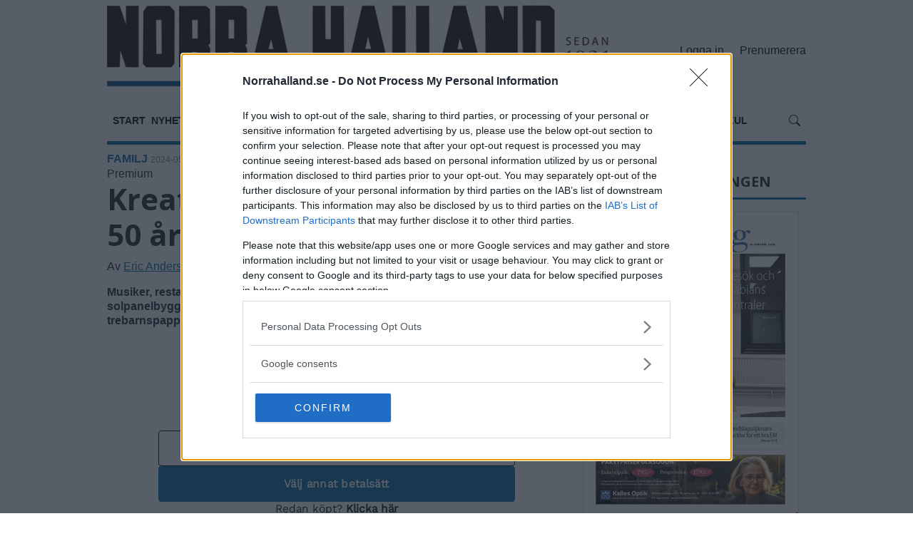

--- FILE ---
content_type: text/html
request_url: https://norrahalland.se/familj/kreativ-branschbytare-fyller-50-aar-i-morgon/41824
body_size: 9965
content:
<!doctype html>
<html lang="sv">
  <head>
    <link rel="dns-prefetch" href="https://cdnjs.cloudflare.com">
    <meta name="viewport" content="width=device-width, initial-scale=1, shrink-to-fit=no">
    <meta http-equiv="Content-Type" content="text/html; charset=iso-8859-1" />
    <title>Kreativ branschbytare fyller 50 år i morgon &raquo; Norra Halland - Kungsbackas största tidning</title>
    <meta name="title" content="Kreativ branschbytare fyller 50 år i morgon" />
    <meta name="description" content="" />
    <meta name="keywords" content="" />
    <meta name="robots" content="all" />
    <meta property="fb:app_id" content="620358872467414" /><meta property="fb:admins" content="1440723899" /><meta property="og:type" content="article" /><meta property="og:site_name" content="https://norrahalland.se" /><meta property="og:url" content="https://norrahalland.se/familj/kreativ-branschbytare-fyller-50-aar-i-morgon/41824" /><meta property="og:title" content="Kreativ branschbytare fyller 50 &#229;r i morgon" /><meta property="og:description" content="Musiker, restaurangchef, f&#246;rel&#228;sare, bloggare, kr&#246;nik&#246;r, m&#246;belmont&#246;r och solpanelbyggare &#8211; Martin Wendelbo har testat p&#229; mycket. I morgon fyller trebarnspappan och den tidigare Onsala Pirates-ordf&#246;randen 50 &#229;r." /><meta property="og:image" content="https://norrahalland.se/nonsec/media/2024/05/220144-1.jpg" /><link rel="canonical" href="https://norrahalland.se/familj/kreativ-branschbytare-fyller-50-aar-i-morgon/41824" />
    <link href="https://cdnjs.cloudflare.com/ajax/libs/twitter-bootstrap/4.6.0/css/bootstrap.min.css" rel="stylesheet" crossorigin="anonymous"/>
    <link rel="stylesheet" href="https://cdnjs.cloudflare.com/ajax/libs/fancybox/3.5.7/jquery.fancybox.min.css" crossorigin="anonymous"/>
    <link rel="stylesheet" href="https://cdnjs.cloudflare.com/ajax/libs/OwlCarousel2/2.3.4/assets/owl.carousel.min.css" crossorigin="anonymous" />
    <link rel="stylesheet" href="https://cdnjs.cloudflare.com/ajax/libs/bootstrap-datepicker/1.9.0/css/bootstrap-datepicker.min.css" crossorigin="anonymous"/>
    <link href="/dist/css/custom.css?r=2" rel="stylesheet">
    <link rel="shortcut icon" href="/dist/favicon.ico" type="image/x-icon">
    <link rel="icon" href="/dist/favicon.ico" type="image/x-icon">
    <link rel="apple-touch-icon" sizes="180x180" href="/dist//apple-touch-icon.png">
    <link rel="icon" type="image/png" sizes="32x32" href="/dist//favicon-32x32.png">
    <link rel="icon" type="image/png" sizes="16x16" href="/dist//favicon-16x16.png">
    <link rel="manifest" href="/dist/manifest.json">
    <meta name="theme-color" content="#ffffff">

<script src="https://script.unseald.com/norrahalland.js" async></script>


<script src="https://ads.holid.io/auto/norrahalland.se/holid.js" defer="defer"></script>
<style>.holidAds{margin-bottom:15px;}</style>

    <script>(function (w, d, s, l, i) {
            w[l] = w[l] || []; w[l].push({
                'gtm.start':
                    new Date().getTime(), event: 'gtm.js'
            }); var f = d.getElementsByTagName(s)[0],
                j = d.createElement(s), dl = l != 'dataLayer' ? '&l=' + l : ''; j.async = true; j.src =
                    'https://www.googletagmanager.com/gtm.js?id=' + i + dl; f.parentNode.insertBefore(j, f);
        })(window, document, 'script', 'dataLayer', 'GTM-WSRP9MR');</script>
      <noscript><iframe src="https://www.googletagmanager.com/ns.html?id=GTM-WSRP9MR" height="0" width="0" style="display:none;visibility:hidden"></iframe></noscript>
<!-- Hotjar Tracking Code for Norrahalland.se -->
<script>
    (function (h, o, t, j, a, r) {
        h.hj = h.hj || function () { (h.hj.q = h.hj.q || []).push(arguments) };
        h._hjSettings = { hjid: 6519718, hjsv: 6 };
        a = o.getElementsByTagName('head')[0];
        r = o.createElement('script'); r.async = 1;
        r.src = t + h._hjSettings.hjid + j + h._hjSettings.hjsv;
        a.appendChild(r);
    })(window, document, 'https://static.hotjar.com/c/hotjar-', '.js?sv=');
</script>

  </head>
  <body>
<div class="holidAds custom99 m-0"></div>
  <div class="container-fluid">          
    <div class="outercontainer">
    <div class="container maincontent">
        <div class="row">
        <div class="col-12" id="Leaderboard">
            <div class="header">
            <div class="row menu">
              <div class="col-md-9"><a href="/" class="navbar-brandy navbar-brand_text">
                  <img src="/img/logo.png?v=3" class="img-fluid mb-2" alt="Norra Halland - Kungsbackas största tidning"/></a></div>
              <div class="col-md-3 pb-sm-1 d-md-flex align-items-md-center justify-content-md-end"><button class="d-md-none navbar-toggler collapsed p-0" type="button" data-toggle="collapse" data-target="#navbarNavDropdown" aria-controls="navbarNavDropdown" aria-expanded="false" aria-label="Toggle navigation"><span class="close"><svg style="font-size:30px" class="bi bi-x" width="1em" height="1em" viewBox="0 0 16 16" fill="currentColor" xmlns="http://www.w3.org/2000/svg"><path fill-rule="evenodd" d="M11.854 4.146a.5.5 0 0 1 0 .708l-7 7a.5.5 0 0 1-.708-.708l7-7a.5.5 0 0 1 .708 0z"/><path fill-rule="evenodd" d="M4.146 4.146a.5.5 0 0 0 0 .708l7 7a.5.5 0 0 0 .708-.708l-7-7a.5.5 0 0 0-.708 0z"/></svg></span><span class="navbar-toggler-icon"><svg style="font-size:30px" xmlns="http://www.w3.org/2000/svg" width="1em" height="1em" fill="currentColor" class="bi bi-list" viewBox="0 0 16 16"><path fill-rule="evenodd" d="M2.5 12a.5.5 0 0 1 .5-.5h10a.5.5 0 0 1 0 1H3a.5.5 0 0 1-.5-.5zm0-4a.5.5 0 0 1 .5-.5h10a.5.5 0 0 1 0 1H3a.5.5 0 0 1-.5-.5zm0-4a.5.5 0 0 1 .5-.5h10a.5.5 0 0 1 0 1H3a.5.5 0 0 1-.5-.5z"/></svg></span></button><div class="float-right"><!--<a href="/kundservice" class="font-weight-normal mr-3">Kontakta oss</a> <a href="/prenumerera" class="font-weight-normal">Prenumerera</a>--><a class="font-weight-normal mr-3" href="/login/">Logga in</a> <a href="/prenumerera" class="font-weight-normal">Prenumerera</a><span class="float-right d-md-none"><a href="javascript:;" data-fancybox="search2" data-src="#search" class="mx-2"><svg class="bi bi-search" width="1em" height="1em" viewBox="0 0 16 16" fill="currentColor" xmlns="http://www.w3.org/2000/svg">
  <path fill-rule="evenodd" d="M10.442 10.442a1 1 0 0 1 1.415 0l3.85 3.85a1 1 0 0 1-1.414 1.415l-3.85-3.85a1 1 0 0 1 0-1.415z"/>
  <path fill-rule="evenodd" d="M6.5 12a5.5 5.5 0 1 0 0-11 5.5 5.5 0 0 0 0 11zM13 6.5a6.5 6.5 0 1 1-13 0 6.5 6.5 0 0 1 13 0z"/>
</svg></a></span></div></div><div id="search" class="col-12" style="display: none; max-width:840px"><div class="content"><form method="get" action="/sokning/">    <div class="input-group">      <input type="text" name="s" value="" class="form-control" placeholder="Sökord...">      <span class="input-group-append">        <button class="btn btn-outline-secondary" type="submit" disable-on-click data-disable-text="Söker..."><svg class="bi bi-search" width="1em" height="1em" viewBox="0 0 16 16" fill="currentColor" xmlns="http://www.w3.org/2000/svg">  <path fill-rule="evenodd" d="M10.442 10.442a1 1 0 0 1 1.415 0l3.85 3.85a1 1 0 0 1-1.414 1.415l-3.85-3.85a1 1 0 0 1 0-1.415z"/><path fill-rule="evenodd" d="M6.5 12a5.5 5.5 0 1 0 0-11 5.5 5.5 0 0 0 0 11zM13 6.5a6.5 6.5 0 1 1-13 0 6.5 6.5 0 0 1 13 0z"/></svg></button>      </span></div></form></div><!-- /.row --></div>
                <div class="container-fluid"><div class="row pb-0"><div class="col-12">
                      <nav class="navbar navbar-expand-md navbar-light bg-light px-2 py-0 pt-md-2">
                  <div class="collapse navbar-collapse" id="navbarNavDropdown">
                    <ul class="navbar-nav">
                      <li class="nav-item"><a href="/" title="Start" class="nav-link">START</a></li><li class="dropdown-submenu nav-item"><a href="/nyheter" target=_self title="Nyheter" class="nav-link">NYHETER <svg class="bi bi-chevron-down float-right mt-1 float-md-none mt-md-0 " data-toggle="dropdown" aria-haspopup="true" aria-expanded="false" width="1em" height="1em" viewBox="0 0 16 16" fill="currentColor" xmlns="http://www.w3.org/2000/svg"><path fill-rule="evenodd" d="M1.646 4.646a.5.5 0 0 1 .708 0L8 10.293l5.646-5.647a.5.5 0 0 1 .708.708l-6 6a.5.5 0 0 1-.708 0l-6-6a.5.5 0 0 1 0-.708z"/></svg></a><ul class="dropdown-menu rounded-0"><a href="/jobb-og-pengar" target=_self title="Jobb & Pengar" class="dropdown-item">Jobb & Pengar</a><a href="/trafik" target=_self title="Trafik" class="dropdown-item">Trafik</a><a href="/politik" target=_self title="Politik" class="dropdown-item">Politik</a><a href="/vaard" target=_self title="Vård" class="dropdown-item">Vård</a><a href="/miljo" target=_self title="Miljö" class="dropdown-item">Miljö</a><a href="/bostader" target=_self title="Bostäder" class="dropdown-item">Bostäder</a><a href="/skola" target=_self title="Skola" class="dropdown-item">Skola</a><a href="/nostalgi" target=_self title="Nostalgi" class="dropdown-item">Nostalgi</a><a href="/experten-forklarar" target=_self title="Experten förklarar" class="dropdown-item">Experten förklarar</a><a href="/ekonomiguide" target=_self title="Ekonomiguide" class="dropdown-item">Ekonomiguide</a><a href="/native" target=_self title="Native" class="dropdown-item">Native</a></ul></li><li class="dropdown-submenu nav-item"><a href="/sport" target=_self title="Sport" class="nav-link">SPORT <svg class="bi bi-chevron-down float-right mt-1 float-md-none mt-md-0 " data-toggle="dropdown" aria-haspopup="true" aria-expanded="false" width="1em" height="1em" viewBox="0 0 16 16" fill="currentColor" xmlns="http://www.w3.org/2000/svg"><path fill-rule="evenodd" d="M1.646 4.646a.5.5 0 0 1 .708 0L8 10.293l5.646-5.647a.5.5 0 0 1 .708.708l-6 6a.5.5 0 0 1-.708 0l-6-6a.5.5 0 0 1 0-.708z"/></svg></a><ul class="dropdown-menu rounded-0"><a href="/fotboll" target=_self title="Fotboll" class="dropdown-item">Fotboll</a><a href="/handboll" target=_self title="Handboll" class="dropdown-item">Handboll</a><a href="/ishockey" target=_self title="Ishockey" class="dropdown-item">Ishockey</a><a href="/bandy" target=_self title="Bandy" class="dropdown-item">Bandy</a><a href="/lokaltipset" target=_self title="Lokaltipset" class="dropdown-item">Lokaltipset</a><a href="/klubbnytt" target=_self title="Klubbnytt" class="dropdown-item">Klubbnytt</a></ul></li><li class="dropdown-submenu nav-item"><a href="/kultur-og-noje" target=_self title="Kultur & Nöje" class="nav-link">KULTUR & NÖJE <svg class="bi bi-chevron-down float-right mt-1 float-md-none mt-md-0 " data-toggle="dropdown" aria-haspopup="true" aria-expanded="false" width="1em" height="1em" viewBox="0 0 16 16" fill="currentColor" xmlns="http://www.w3.org/2000/svg"><path fill-rule="evenodd" d="M1.646 4.646a.5.5 0 0 1 .708 0L8 10.293l5.646-5.647a.5.5 0 0 1 .708.708l-6 6a.5.5 0 0 1-.708 0l-6-6a.5.5 0 0 1 0-.708z"/></svg></a><ul class="dropdown-menu rounded-0"><a href="/konst" target=_self title="Konst" class="dropdown-item">Konst</a><a href="/musik" target=_self title="Musik" class="dropdown-item">Musik</a></ul></li><li class="dropdown-submenu nav-item"><a href="/familj" target=_self title="Familj" class="nav-link">FAMILJ <svg class="bi bi-chevron-down float-right mt-1 float-md-none mt-md-0 " data-toggle="dropdown" aria-haspopup="true" aria-expanded="false" width="1em" height="1em" viewBox="0 0 16 16" fill="currentColor" xmlns="http://www.w3.org/2000/svg"><path fill-rule="evenodd" d="M1.646 4.646a.5.5 0 0 1 .708 0L8 10.293l5.646-5.647a.5.5 0 0 1 .708.708l-6 6a.5.5 0 0 1-.708 0l-6-6a.5.5 0 0 1 0-.708z"/></svg></a><ul class="dropdown-menu rounded-0"><a href="/dodsannonser" target=_self title="Dödsannonser" class="dropdown-item">Dödsannonser</a><a href="/foreningsnytt" target=_self title="Föreningsnytt" class="dropdown-item">Föreningsnytt</a></ul></li><li class="dropdown-submenu nav-item"><a href="/debatt" target=_self title="Åsikter" class="nav-link">ÅSIKTER <svg class="bi bi-chevron-down float-right mt-1 float-md-none mt-md-0 " data-toggle="dropdown" aria-haspopup="true" aria-expanded="false" width="1em" height="1em" viewBox="0 0 16 16" fill="currentColor" xmlns="http://www.w3.org/2000/svg"><path fill-rule="evenodd" d="M1.646 4.646a.5.5 0 0 1 .708 0L8 10.293l5.646-5.647a.5.5 0 0 1 .708.708l-6 6a.5.5 0 0 1-.708 0l-6-6a.5.5 0 0 1 0-.708z"/></svg></a><ul class="dropdown-menu rounded-0"><a href="/kronikor" target=_self title="Krönikor" class="dropdown-item">Krönikor</a></ul></li><li class="dropdown-submenu nav-item"><a href="/kundservice" target=_self title="Kundservice" class="nav-link">KUNDSERVICE <svg class="bi bi-chevron-down float-right mt-1 float-md-none mt-md-0 " data-toggle="dropdown" aria-haspopup="true" aria-expanded="false" width="1em" height="1em" viewBox="0 0 16 16" fill="currentColor" xmlns="http://www.w3.org/2000/svg"><path fill-rule="evenodd" d="M1.646 4.646a.5.5 0 0 1 .708 0L8 10.293l5.646-5.647a.5.5 0 0 1 .708.708l-6 6a.5.5 0 0 1-.708 0l-6-6a.5.5 0 0 1 0-.708z"/></svg></a><ul class="dropdown-menu rounded-0"><a href="/kundservice" target=_self title="Kontakta oss" class="dropdown-item">Kontakta oss</a><a href="/om-oss" target=_self title="Om oss" class="dropdown-item">Om oss</a><a href="/redaktionen" target=_self title="Redaktionen" class="dropdown-item">Redaktionen</a><a href="/salj-och-administration" target=_self title="Annons / prenumeration" class="dropdown-item">Annons / prenumeration</a><a href="/produktion" target=_self title="Produktion" class="dropdown-item">Produktion</a><a href="/enh" target=_self title="eNH" class="dropdown-item">eNH</a><a href="/digitalt-mervardeshafte" target=_self title="Digitalt Mervärdeshäfte" class="dropdown-item">Digitalt Mervärdeshäfte</a></ul></li><li class="nav-item"><a href="/annonsera" target=_self title="Annonsera" class="nav-link">ANNONSERA</a></li><li class="nav-item"><a href="/kryss-och-spel" target=_self title="Kryss & annat kul" class="nav-link">KRYSS & ANNAT KUL</a></li>
                    </ul>
                  </div> 
                          <span class="navbar-nav float-right d-none d-md-block mt-n3"><a href="javascript:;" data-fancybox="search" data-src="#search" class=""><svg class="bi bi-search" width="1em" height="1em" viewBox="0 0 16 16" fill="currentColor" xmlns="http://www.w3.org/2000/svg">
  <path fill-rule="evenodd" d="M10.442 10.442a1 1 0 0 1 1.415 0l3.85 3.85a1 1 0 0 1-1.414 1.415l-3.85-3.85a1 1 0 0 1 0-1.415z"/>
  <path fill-rule="evenodd" d="M6.5 12a5.5 5.5 0 1 0 0-11 5.5 5.5 0 0 0 0 11zM13 6.5a6.5 6.5 0 1 1-13 0 6.5 6.5 0 0 1 13 0z"/>
</svg></a></span>
                </nav>
             </div></div>

                </div>
            </div>
            </div><div id="bulls_container"></div><div class="container container_12_background"><div class="row"><div class="col-12 col-lg-8 pr-lg-0 leftcontent"><div class="fokustopnyhed articlecontent"><div class="nyhedskategori"><a href="/familj" class="nyhedskategori">FAMILJ</a> <span class="nyhedsdato">2024-05-10 KL. 18:30</span></div><div class="Premium">Premium</div><h1>Kreativ branschbytare fyller 50 år i morgon</h1><p>Av <a href="mailto:redaktion@norrahalland.se">Eric Andersson</a></p><p><strong>Musiker, restaurangchef, föreläsare, bloggare, krönikör, möbelmontör och solpanelbyggare – Martin Wendelbo har testat på mycket. I morgon fyller trebarnspappan och den tidigare Onsala Pirates-ordföranden 50 år.</strong></p><table width="100%" class="Newslogin mb-3"><tr><td><h3>Redan prenumerant? - <a data-toggle="collapse" href="#login" aria-expanded="false" aria-controls="login" style="text-decoration:underline">Logga in</a></h3><div class="collapse mt-3" id="login"><form action="/login/" method="post" Navn="UserFrm" class="login-form0"><input type="hidden" name="ref" value="https://norrahalland.se/familj/kreativ-branschbytare-fyller-50-aar-i-morgon/41824"><input type="hidden" name="canurl" value="/familj/kreativ-branschbytare-fyller-50-aar-i-morgon/41824"><input type="hidden" name="News2" value="login"><input type="hidden" name="Login2" value="True"><input type="hidden" name="Id" value="41824"><input type="email" name="Loginname" class="form-control mb-2" placeholder="E-postadress" required><input type="Password" name="Password" class="form-control" placeholder="Lösenord" required><br /><input type="checkbox" name="Remember" Value="True" id="remember" checked> <label for="remember">Kom ihåg mig</label><br /><input type="Submit" name="UserLogin" Value="Logga in" class="btn btn-primary"><br /><br /><div class="login-form-msg"></div></form><a data-toggle="collapse" href="#remindermail" aria-expanded="false" aria-controls="remindermail" style="text-decoration:underline">Glömt lösenordet?</a><br /><div class="collapse" id="remindermail"><form action="/login/" method="post" Navn="UserFrm2" class="login-form2"><input type="hidden" name="Login" value="True"><input type="hidden" name="reminder" value="email"><input type="email" name="remindermail" class="form-control" placeholder="E-postadress" required><br /><input type="Submit" name="UserReminder" id="UserReminder" Value="Send" class="btn btn-primary"><br /><br /><div class="login-form-msg2"></div></form></div></div></td></tr></table><table width="100%" class="Newslogin mb-3"><tr><td><h3  style="font-size:20px!important;">Bli prenumerant!</h3><br /><noscript><font color=red><b>Du måste aktivera javascript i din webbläsare för att fortsätta!</b></font></noscript><script>document.write('<form method="post" action="/familj/kreativ-branschbytare-fyller-50-aar-i-morgon/41824" name="UserFrm" id="signupForm2">');</script><input type="hidden" name="token" value="fad39235607e3ca1741adddc2b1b523a"><input type="hidden" name="formtime" value="18-01-2026 07:49:46"><input type="hidden" name="Ref" value="https://norrahalland.se/familj/kreativ-branschbytare-fyller-50-aar-i-morgon/41824"><input type="hidden" name="canurl" value="/familj/kreativ-branschbytare-fyller-50-aar-i-morgon/41824"><input type="hidden" name="Id" value="41824"><input type="hidden" name="UserId" value=""><input type="hidden" name="orderid" value=""><input type="hidden" name="News" value="OnlineAbonnent"><div id="accordion" class="accordion radiotyper"><div class="custom-control custom-switch "><input type="hidden" name="atext1" id="atext1" value="Nyhetssajt Premium"><input data-toggle="collapse" data-target="#collapseindbetaler.show" type="radio" name="atype" value="1" class="custom-control-input" id="p1" > <label class="custom-control-label collapsed d-block" style="padding:0px 10px;" for="p1" id="#l0" data-toggle="collapse" data-parent="#accordion" href="#l0"><b>Nyhetssajt Premium</b></label></div><div id="l0" class="collapse" data-parent="#accordion"><div class="border0 my-0 p-3 text-center abonnementtext overflow-hidden"><div class="row"><div class="col-12 col-md-6 text-left"><ul>
<li>
<p>Tillg&aring;ng till alla premiumartiklar p&aring;&nbsp;<a href="http://norrahalland.se/">norrahalland.se</a>.</p>
</li>
</ul>
<p>Efter kampanjm&aring;naderna &auml;r priset 59 kr/m&aring;n. Utan bindningstid.</p></div><div class="col-12 col-md-6 text-left"><div class="form-check mb-2">  <input class="form-check-input" type="radio" name="vartype" id="p10" value="7" >  <label class="form-check-label" for="v07"><b>Kampanj: 3 månader 59 kr</b>  </label><input type="hidden" name="amount7" id="amount7" value="59.00"><input type="hidden" name="avartext7" id="avartext7" value="Kampanj: 3 månader kr. 59,00"></div><div class="form-check mb-2">  <input class="form-check-input" type="radio" name="vartype" id="p11" value="6" >  <label class="form-check-label" for="v16"><b>Kvartal kr. 175,00</b>  </label><input type="hidden" name="amount6" id="amount6" value="175.00"><input type="hidden" name="avartext6" id="avartext6" value="Kvartal kr. 175,00"></div><div class="form-check mb-2">  <input class="form-check-input" type="radio" name="vartype" id="p12" value="5" >  <label class="form-check-label" for="v25"><b>Halvår kr. 350,00</b>  </label><input type="hidden" name="amount5" id="amount5" value="350.00"><input type="hidden" name="avartext5" id="avartext5" value="Halvår kr. 350,00"></div><div class="form-check mb-2">  <input class="form-check-input" type="radio" name="vartype" id="p13" value="4" >  <label class="form-check-label" for="v34"><b>Helår kr. 700,00</b>  </label><input type="hidden" name="amount4" id="amount4" value="700.00"><input type="hidden" name="avartext4" id="avartext4" value="Helår kr. 700,00"></div></div></div></div></div><hr style="border-top-style: solid; border-width: 1px; border-top-color: #333; margin:15px 0!important;"/><div class="custom-control custom-switch "><input type="hidden" name="atext3" id="atext3" value="Digital Komplett "><input data-toggle="collapse" data-target="#collapseindbetaler.show" type="radio" name="atype" value="3" class="custom-control-input" id="p3" > <label class="custom-control-label collapsed d-block" style="padding:0px 10px;" for="p3" id="#l1" data-toggle="collapse" data-parent="#accordion" href="#l1"><b>Digital Komplett </b></label></div><div id="l1" class="collapse" data-parent="#accordion"><div class="border0 my-0 p-3 text-center abonnementtext overflow-hidden"><div class="row"><div class="col-12 col-md-6 text-left"><ul>
<li>E-tidningen tre dagar i veckan.</li>
<li>Tillg&aring;ng till alla premiumartiklar p&aring;&nbsp;<a href="http://norrahalland.se/">norrahalland.se</a>.</li>
<li>Merv&auml;rdesh&auml;ftet med massor av specialerbjudanden.&nbsp;(g&auml;ller vid tecknande av minst 6 m&aring;nader)</li>
<li>Merv&auml;rdeserbjudanden p&aring; till exempel resor genom Happydays, f&ouml;rest&auml;llningar med mera.</li>
</ul></div><div class="col-12 col-md-6 text-left"><div class="form-check mb-2">  <input class="form-check-input" type="radio" name="vartype" id="p30" value="11" >  <label class="form-check-label" for="v011"><b>Månad kr. 109,00</b>  </label><input type="hidden" name="amount11" id="amount11" value="109.00"><input type="hidden" name="avartext11" id="avartext11" value="Månad kr. 109,00"></div><div class="form-check mb-2">  <input class="form-check-input" type="radio" name="vartype" id="p31" value="10" >  <label class="form-check-label" for="v110"><b>Kvartal kr. 325,00</b>  </label><input type="hidden" name="amount10" id="amount10" value="325.00"><input type="hidden" name="avartext10" id="avartext10" value="Kvartal kr. 325,00"></div><div class="form-check mb-2">  <input class="form-check-input" type="radio" name="vartype" id="p32" value="9" >  <label class="form-check-label" for="v29"><b>Halvår kr. 650,00</b>  </label><input type="hidden" name="amount9" id="amount9" value="650.00"><input type="hidden" name="avartext9" id="avartext9" value="Halvår kr. 650,00"></div><div class="form-check mb-2">  <input class="form-check-input" type="radio" name="vartype" id="p33" value="8" >  <label class="form-check-label" for="v38"><b>Helår kr. 1.290,00</b>  </label><input type="hidden" name="amount8" id="amount8" value="1290.00"><input type="hidden" name="avartext8" id="avartext8" value="Helår kr. 1.290,00"></div></div></div></div></div><hr style="border-top-style: solid; border-width: 1px; border-top-color: #333; margin:15px 0!important;"/><div class="custom-control custom-switch "><input type="hidden" name="atext25" id="atext25" value="NH Kombination"><input data-toggle="collapse" data-target="#collapseindbetaler.show" type="radio" name="atype" value="25" class="custom-control-input" id="p25" > <label class="custom-control-label collapsed d-block" style="padding:0px 10px;" for="p25" id="#l2" data-toggle="collapse" data-parent="#accordion" href="#l2"><b>NH Kombination</b></label></div><div id="l2" class="collapse" data-parent="#accordion"><div class="border0 my-0 p-3 text-center abonnementtext overflow-hidden"><div class="row"><div class="col-12 col-md-6 text-left"><ul>
<li>Papperstidningen fredagar.</li>
<li>E-tidningen tre dagar i veckan.</li>
<li>Tillg&aring;ng till alla premiumartiklar p&aring;&nbsp;<a href="http://norrahalland.se/">norrahalland.se</a>.</li>
<li>Merv&auml;rdesh&auml;ftet med massor av specialerbjudanden.&nbsp;(g&auml;ller vid tecknande av minst 6 m&aring;nader)</li>
<li>Merv&auml;rdeserbjudanden p&aring; till exempel resor genom Happydays, f&ouml;rest&auml;llningar med mera.</li>
</ul></div><div class="col-12 col-md-6 text-left"><div class="form-check mb-2">  <input class="form-check-input" type="radio" name="vartype" id="p250" value="26" >  <label class="form-check-label" for="v026"><b>Månad kr. 149,00</b>  </label><input type="hidden" name="amount26" id="amount26" value="149.00"><input type="hidden" name="avartext26" id="avartext26" value="Månad kr. 149,00"></div><div class="form-check mb-2">  <input class="form-check-input" type="radio" name="vartype" id="p251" value="27" >  <label class="form-check-label" for="v127"><b>Kvartal kr. 445,00</b>  </label><input type="hidden" name="amount27" id="amount27" value="445.00"><input type="hidden" name="avartext27" id="avartext27" value="Kvartal kr. 445,00"></div><div class="form-check mb-2">  <input class="form-check-input" type="radio" name="vartype" id="p252" value="28" >  <label class="form-check-label" for="v228"><b>Halvår kr. 895,00</b>  </label><input type="hidden" name="amount28" id="amount28" value="895.00"><input type="hidden" name="avartext28" id="avartext28" value="Halvår kr. 895,00"></div><div class="form-check mb-2">  <input class="form-check-input" type="radio" name="vartype" id="p253" value="29" >  <label class="form-check-label" for="v329"><b>Helår kr. 1.790,00</b>  </label><input type="hidden" name="amount29" id="amount29" value="1790.00"><input type="hidden" name="avartext29" id="avartext29" value="Helår kr. 1.790,00"></div></div></div></div></div><hr style="border-top-style: solid; border-width: 1px; border-top-color: #333; margin:15px 0!important;"/><div class="custom-control custom-switch "><input type="hidden" name="atext16" id="atext16" value="Kampanj: NH Digital komplett 6 månader 499:- inkl. digitalt rabatthäfte"><input data-toggle="collapse" data-target="#collapseindbetaler.show" type="radio" name="atype" value="16" class="custom-control-input" id="p16" > <label class="custom-control-label collapsed d-block" style="padding:0px 10px;" for="p16" id="#l3" data-toggle="collapse" data-parent="#accordion" href="#l3"><b>Kampanj: NH Digital komplett 6 månader 499:- inkl. digitalt rabatthäfte</b></label></div><div id="l3" class="collapse" data-parent="#accordion"><div class="border0 my-0 p-3 text-center abonnementtext overflow-hidden"><div class="row"><div class="col-12 col-md-6 text-left"><p>Kampanjer g&auml;ller nya prenumeranter och &ouml;verg&aring;r efter avslutad kampanjperiod till ord. pris 109:-/m&aring;n NH Digital komplett.</p></div><div class="col-12 col-md-6 text-left"><div class="form-check mb-2">  <input class="form-check-input" type="radio" name="vartype" id="p160" value="17" checked>  <label class="form-check-label" for="v017">NH Digital komplett 6 månader 499:-  </label><input type="hidden" name="amount17" id="amount17" value="499.00"><input type="hidden" name="avartext17" id="avartext17" value="6 månader kr. 499,00"></div></div></div></div></div><hr style="border-top-style: solid; border-width: 1px; border-top-color: #333; margin:15px 0!important;"/><div class="custom-control custom-switch "><input type="hidden" name="atext35" id="atext35" value="Kampanj: NH Kombination 6 månader 749:- inkl. digitalt rabatthäfte"><input data-toggle="collapse" data-target="#collapseindbetaler.show" type="radio" name="atype" value="35" class="custom-control-input" id="p35" > <label class="custom-control-label collapsed d-block" style="padding:0px 10px;" for="p35" id="#l4" data-toggle="collapse" data-parent="#accordion" href="#l4"><b>Kampanj: NH Kombination 6 månader 749:- inkl. digitalt rabatthäfte</b></label></div><div id="l4" class="collapse" data-parent="#accordion"><div class="border0 my-0 p-3 text-center abonnementtext overflow-hidden"><div class="row"><div class="col-12 col-md-6 text-left"><p>Kampanjen g&auml;ller nya&nbsp;prenumeranter och&nbsp;&ouml;verg&aring;r efter avslutad&nbsp;kampanjperiod till&nbsp;ord. pris 149:-/m&aring;n.</p></div><div class="col-12 col-md-6 text-left"><div class="form-check mb-2">  <input class="form-check-input" type="radio" name="vartype" id="p350" value="36" checked>  <label class="form-check-label" for="v036">NH Kombination 6 månader 749  </label><input type="hidden" name="amount36" id="amount36" value="749.00"><input type="hidden" name="avartext36" id="avartext36" value="6 månader kr. 749,00"></div></div></div></div></div><hr style="border-top-style: solid; border-width: 1px; border-top-color: #333; margin:15px 0!important;"/></div></div><b>Skapa konto</b><br />Ange dina uppgifter för att skapa ett konto i samband med köp av prenumeration.<br /><br /><div class="form-group"><div class="col-12 px-0"><input type="text" id="name" name="name" value="" size="30" maxlength="50" Class="form-control" placeholder="Namn" ></div></div><div class="form-group"><div class="col-12 px-0"><input type="email" id="email" name="email" Value="" size="30" maxlength="50" Class="form-control" placeholder="E-postadress" aria-required="true" aria-invalid="false"></div></div><div id="collapseindbetaler" class="panel-collapse collapse"><hr><b>Jag som ger bort prenumerationen är:</b><br /><div class="form-group"><div class="col-12 px-0"><input type="text" id="indbetalername" name="indbetalername" Value="" size="30" maxlength="30" Class="form-control" placeholder="Namn" ></div></div><div class="form-group"><div class="col-12 px-0"><input type="email" id="indbetaleremail" name="indbetaleremail" Value="" size="30" maxlength="30" Class="form-control" placeholder="E-postadress" ></div></div><div class="form-group"><div class="col-12 px-0"><input type="text" name="startdato" value="" class="form-control" id="datepicker" readonly placeholder="När ska prenumerationen starta? yyyy-mm-dd"></div></div></div></div><div class="form-group"><div class="col-12 checkbox mx-2"><label><input class="form-check-input is-invalid" type="checkbox" name="agree" id="agree" aria-describedby="invalidCheck3"> Jag har läst och accepterat <a href="/kopvillkor" target="_blank">era köpvillkor</a></label><input type="text" id="website" name="website" value=""></div></div><button type="Submit" name="Payment" id="payment" Value="Slutför köp" class="btn btn-primary submit">Slutför köp</button></form></td></tr></table><div class="text-center"><div class="holidAds native"></div></div><div class="d-none d-md-block"><div class=""><div class="senestenytheadline border-0" style="background: #0067a4; color: #fff; padding: 10px 10px 5px;"><h2>TV-klipp och nyheter</h2></div><script data-wid="auto" type="text/javascript" src="https://content.viralize.tv/display/?zid=AAFmvO4XSGkQbEAd"></script></div></div><div class='d-block d-md-none d-flex justify-content-center mb-4'><div class="holidAds custom10 d-block d-md-none"></div></div><div class="d-block d-md-none mb-3"><div class=""><div class="senestenytheadline border-0" style="background: #0067a4; color: #fff; padding: 10px 10px 5px;"><h2>TV-klipp och nyheter</h2></div><script data-wid="auto" type="text/javascript" src="https://content.viralize.tv/display/?zid=AAFmvO4XSGkQbEAd"></script></div></div><script type="application/ld+json">{      "@context": "https://schema.org",      "@type": "NewsArticle",      "url": "https://norrahalland.se/familj/kreativ-branschbytare-fyller-50-aar-i-morgon/41824",      "headline": "Kreativ branschbytare fyller 50 år i morgon",      "description": "Musiker, restaurangchef, f&#246;rel&#228;sare, bloggare, kr&#246;nik&#246;r, m&#246;belmont&#246;r och solpanelbyggare &#8211; Martin Wendelbo har testat p&#229; mycket. I morgon fyller trebarnspappan och den tidigare Onsala Pirates-ordf&#246;randen ...","image": [""],      "datePublished": "10-05-2024T18:30:00+02:00",      "dateModified": "10-05-2024T18:30:00+02:00",      "author": [          {          "@type": "Person",          "name": "Eric Andersson"          }]}</script></div><style>.showfrontpage{display:none;}</style></div><div class="col-12 col-lg-4 rightcontent"><div class="d-none d-md-block"><div class="holidAds custom2 d-none d-md-block"></div><div data-loader="ajax" data-src="/?news=ajaxrequest&bannerzone=4"></div></div><div class="senestenytheadline mb-3"><h2>LÄS SENASTE E-TIDNINGEN</h2></div><div class="text-center"><a href="https://enh.norrahalland.se/169/norra-halland/latest/" target="_blank" class=""><img data-src="https://norrahalland.se/nonsec/media/epaper/2026/NHA20260118-39947.jpg?Width=300" class="lazy img-fluid border" rel="nofollow"></a></div><br /><p class="text-left"><a href="https://enh.norrahalland.se/search?title=169">Fler E-tidningar</a></p><div class="mb-3"><a href="/kryss-och-spel"><img src="/img/Mer-kryss_annat-kul_web.jpg" class="lazy img-fluid" style="width:100%;" /></a></div><div class="senestenytheadline"><h2>SENASTE I FAMILJ</h2></div><div class="border-top py-2"><div class="nyhedskategori2">Premium | <a href="/familj" class="nyhedskategori2">FAMILJ</a> <span class="nyhedsdato2">2026-01-09 KL. 19:00</span></div><a HREF="/familj/50-aar-av-servetter-nu-stalls-mary-annes-samling-ut/51112" title="50 år av servetter – nu ställs Mary-Annes samling ut">50 år av servetter – nu ställs Mary-Annes samling ut</a><br /></div><div class="border-top py-2"><div class="nyhedskategori2">Premium | <a href="/familj" class="nyhedskategori2">FAMILJ</a> <span class="nyhedsdato2">2025-12-30 KL. 08:22</span></div><a HREF="/familj/jubilaren-sofie-forsoker-ha-bra-manniskor-nara-sig/51037" title="Jubilaren Sofie försöker ha bra människor nära sig">Jubilaren Sofie försöker ha bra människor nära sig</a><br /></div><div class="border-top py-2"><div class="nyhedskategori2">Premium | <a href="/familj" class="nyhedskategori2">FAMILJ</a> <span class="nyhedsdato2">2025-12-26 KL. 17:45</span></div><a HREF="/familj/eldsjalen-carina-prisas-for-sitt-stod-till-barnen/50949" title="Eldsjälen Carina prisas för sitt stöd till barnen">Eldsjälen Carina prisas för sitt stöd till barnen</a><br /></div><div class="border-top py-2"><div class="nyhedskategori2">Premium | <a href="/familj" class="nyhedskategori2">FAMILJ</a> <span class="nyhedsdato2">2025-12-15 KL. 19:45</span></div><a HREF="/familj/fraan-elitidrott-till-klassrum-carl-ar-nya-rektorn/50802" title="Från elitidrott till klassrum – Carl är nya rektorn">Från elitidrott till klassrum – Carl är nya rektorn</a><br /></div><div class="border-top py-2"><div class="nyhedskategori2">Premium | <a href="/familj" class="nyhedskategori2">FAMILJ</a> <span class="nyhedsdato2">2025-12-10 KL. 19:45</span></div><a HREF="/familj/80-aarige-osborn-om-grizzlymotet-och-landslaget/50693" title="80-årige Osborn om grizzlymötet och landslaget">80-årige Osborn om grizzlymötet och landslaget</a><br /></div><div class="border-top py-2"><div class="nyhedskategori2">Premium | <a href="/familj" class="nyhedskategori2">FAMILJ</a> <span class="nyhedsdato2">2025-12-05 KL. 18:45</span></div><a HREF="/familj/musikduon-sprider-julstamning-paa-teatern/50568" title="Musikduon sprider julstämning på teatern">Musikduon sprider julstämning på teatern</a><br /></div><div class="border-top py-2"><div class="nyhedskategori2">Premium | <a href="/familj" class="nyhedskategori2">FAMILJ</a> <span class="nyhedsdato2">2025-12-05 KL. 16:45</span></div><a HREF="/familj/stort-utbud-i-forening-som-verkar-for-livslaangt-larande/50569" title="Stort utbud i förening som verkar för livslångt lärande">Stort utbud i förening som verkar för livslångt lärande</a><br /></div><div class="border-top py-2"><div class="nyhedskategori2">Premium | <a href="/familj" class="nyhedskategori2">FAMILJ</a> <span class="nyhedsdato2">2025-12-03 KL. 20:00</span></div><a HREF="/familj/tryggve-har-knackat-dorr-i-84-lander-for-sina-maskiner/50488" title="Tryggve har knackat dörr i 84 länder för sina maskiner">Tryggve har knackat dörr i 84 länder för sina maskiner</a><br /></div><div class="border-top py-2"><div class="nyhedskategori2">Premium | <a href="/familj" class="nyhedskategori2">FAMILJ</a> <span class="nyhedsdato2">2025-11-26 KL. 20:00</span></div><a HREF="/familj/34-aar-24-lander-och-karleken-erling-om-livet-bakom-ratten/50435" title="34 år, 24 länder och kärleken – Erling om livet bakom ratten">34 år, 24 länder och kärleken – Erling om livet bakom ratten</a><br /></div><div class="border-top py-2"><div class="nyhedskategori2">Premium | <a href="/familj" class="nyhedskategori2">FAMILJ</a> <span class="nyhedsdato2">2025-11-26 KL. 16:00</span></div><a HREF="/familj/bokklubb-mot-ensamhet-fler-aktiviteter-paa-gaang/50418" title="Bokklubb mot ensamhet – fler aktiviteter på gång">Bokklubb mot ensamhet – fler aktiviteter på gång</a><br /></div><div class="border-top py-2"></div><p class="text-left"><a href="/familj">Fler nyheter</a></p><div class="holidAds custom3 d-none d-md-block"></div><div data-loader="ajax" data-src="/?news=ajaxrequest&bannerzone=5"></div><div class="holidAds custom4 d-none d-md-block"></div><div data-loader="ajax" data-src="/?news=ajaxrequest&bannerzone=6"></div></div></div></div><div class="d-none d-md-block"><div data-loader="ajax" data-src="/?news=ajaxrequest&bannerzone=20"></div></div>
        <div class="bannercontent col-12"></div>
        <div class="footer text-center col-12" style="content-visibility:auto;">
             <div class="row">
    <div class="col-12 col-md-4 text-left">

        <img src="/img/logofooter.png" class="mb-2" style="max-width:260px"/><br />
Besökadress: Kyrkogatan 2-4, Kungsbacka <br />
Postadress: Box 104 20, 434 24 Kungsbacka<br /><br />

Växel: 0300-10175<br /><br />
 

VD, chefredaktör och ansvarig utgivare:<br />
Stefan Pettersson<br />
<a href="tel:0300-521355">Tel: 0300-52 13 55</a><br />
<a href="mailto:stefan.pettersson@norrahalland.se">stefan.pettersson@norrahalland.se</a><br /><br />    



                 </div>
    <div class="col-12 col-md-4 text-left">
    Redaktionen:<br />
<a href="tel:0300-10175">Tel: 0300-101 75</a><br />
<a href="mailto:redaktionen@norrahalland.se">redaktionen@norrahalland.se</a><br /><br />

        Prenumeration:<br />
<a href="tel:0300-10175">Tel: 0300-101 75</a><br />
<a href="mailto:prenumeration@norrahalland.se">prenumeration@norrahalland.se</a><br /><br />

        Annonsering:<br />
<a href="tel:0300-10175">Tel: 0300-101 75</a><br />
<a href="mailto:annons@norrahalland.se">annons@norrahalland.se</a><br /><br />
        </div>

    <div class="col-12 col-md-4 text-left">
        <a href="/nyheter">Nyheter</a><br />
        <a href="/sport">Sport</a><br />
        <a href="/kultur-og-noje">Nöje & Kultur</a><br />
        <a href="/familj">Familj</a><br />
        <a href="/debatt">Åsikter</a><br /><br />


        <a href="/kundservice">Kundservice</a><br />
        <a href="/prenumerera">Prenumerera</a><br />
        <a href="/skicka-in">Skicka in</a><br />
        <a href="/mervardet">Mervärdet</a><br />
        <a href="/annonsera">Annonser</a><br />
        <a href="/kopvillkor">Köpvillkor</a><br />
        <a href="/gdpr">GDPR</a><br /><br />
        

    </div>
</div> <hr class="border-white"/>© 2026 Norra Halland - Kungsbackas största tidning<br />Allt material på Norra Halland - Kungsbackas största tidning är skyddat enligt upphovsrättslagen.<br /><br />




        </div>
        <div style="clear: both;"></div>
        </div><!-- end left col-->
    </div></div><!-- end container --><div id="right_sticky" class="ml-md-3" style="max-width:300px;"><div class="summary1 mb-2" style="max-width:300px;"><div class="holidAds custom6 d-none d-md-block" style="max-width:300px;"></div></div><div class="mb-4"><div class="holidAds custom7 d-none d-md-block"></div><div class="summary" style="max-width:300px;"><div class="holidAds custom8 d-none d-md-block"></div></div></div></div>
    </div>
   </div>
      
    <script src="https://cdnjs.cloudflare.com/ajax/libs/jquery/3.6.0/jquery.min.js" crossorigin="anonymous" ></script>
    <script src="https://cdnjs.cloudflare.com/ajax/libs/unveil2/2.0.8/jquery.unveil2.min.js" crossorigin="anonymous"></script>
    <script src="https://cdnjs.cloudflare.com/ajax/libs/twitter-bootstrap/4.6.0/js/bootstrap.bundle.min.js" crossorigin="anonymous"></script>
    <script src="https://cdnjs.cloudflare.com/ajax/libs/fancybox/3.5.7/jquery.fancybox.min.js" crossorigin="anonymous"></script>
    <script src="https://cdnjs.cloudflare.com/ajax/libs/jquery.lazy/1.7.11/jquery.lazy.min.js" crossorigin="anonymous"></script>
    <script src="https://cdnjs.cloudflare.com/ajax/libs/OwlCarousel2/2.3.4/owl.carousel.min.js" crossorigin="anonymous" ></script>
    <script src="https://cdnjs.cloudflare.com/ajax/libs/bootstrap-datepicker/1.9.0/js/bootstrap-datepicker.min.js" crossorigin="anonymous"></script>
    <script src="https://cdnjs.cloudflare.com/ajax/libs/jquery-validate/1.19.2/jquery.validate.min.js" crossorigin="anonymous"></script>
    <script src="https://cdnjs.cloudflare.com/ajax/libs/jquery-validate/1.19.2/additional-methods.min.js" crossorigin="anonymous"></script>
    <script src="/dist/js/custom.js?day2=18-01-2026"></script>
    <script src="/dist/js/jquery-scrolltofixed-min.js?rev=1"></script>
    <script async='async' src='https://macro.adnami.io/macro/spec/adsm.macro.b906bb6c-74b4-4f8a-a5b6-17f166226fe0.js'></script>
    <script>
          var adsmtag = adsmtag || {};
          adsmtag.cmd = adsmtag.cmd || [];
      </script>
<script async type="module" id="nucleus-script" src=https://nucleusanalytics.io/tracking/widgets/latest/widget.js data-npuk="eyJhbGciOiJIUzI1NiIsInR5cCI6IkpXVCJ9.eyJ1cmwiOiJodHRwczovL25vcnJhaGFsbGFuZC5zZSIsImlhdCI6MTY3OTY0NzUzMX0.aCSeK7rLf5rYTFMV2UaLCiRM81_wlvjBdpnO7UMmCVE" data-nat="web" data-consent="1"></script> 
    <script type="text/javascript"> 
        $(document).ready(function () {
           
            new window.Promise(() => {
                let cookieManager, next = (again) => {
                    cookieManager = document.getElementById('qc-cmp2-ui')
                    if (cookieManager || !again) {
                        cookieManager?.querySelector('.css-47sehv')?.addEventListener('click', () => window.nucleus?.consent_given());
                        cookieManager?.querySelector('.css-1hy2vtq')?.addEventListener('click', () => window.nucleus?.consent_withdrawn());
                    } else {
                        window.requestAnimationFrame(() => next(--again))
                    }
                };
                next(300/*5s*/);
            })

            var screen_w = $(document).width();
            document.cookie = "screen_w=" + screen_w;
            document.cookie = "screen_h=" + $(document).height();
            var bannerzone = "desktopzone7";
            if (screen_w < 768) { bannerzone = "mobilezone7"; }
             $.ajax({ url: "/?news=ajaxrequest&blok=sliderBanner&zone=7", type: 'GET', success: function (data) { $('#' + bannerzone).html(data); console.log(bannerzone); }  } ); 
            $('.owl-carousel').owlCarousel({ items: 1, dots: false, nav: true, navText: ["<div class='nav-btn prev-slide'></div>", "<div class='nav-btn next-slide'></div>"], lazyLoad: true, loop: true, margin: 10, autoplay: true, autoplayHoverPause: true, autoHeight: true });
            //$('.bannersection1').on("mouseenter", function (e) { owl.trigger('play.owl.autoplay', 2000); })
            $('div').Lazy({ ajaxCreateData: function (element) { return { name: element.data('value') }; } });
           // $('div').Lazy({ scrollDirection: 'vertical', effect: 'fadeIn', visibleOnly: true, onError: function (element) { console.log('error loading ' + element.data('src')); } });
            //$(".lazy").unveil(300);      //$('.lazy').lazy();
            $('.lazy').unveil({ offset: 450, throttle: 100, breakpoints: [{ minWidth: 379, attribute: 'data-src-sm' }, { minWidth: 768, attribute: 'data-src-md' }, { minWidth: 1200, attribute: 'data-src-lg' }], debug: true });
            $("#datepicker").datepicker({ weekStart: 1, startDate: '+1d', format: "yyyy-mm-dd", autoclose: true });
             var summaries = $('.summary');
                summaries.each(function (i) {
                    var summary = $(summaries[i]);
                    var next = summaries[i + 1];
                    summary.scrollToFixed({ marginTop: $('#Leaderboard').offset().top, zIndex: 990 });
                });
            function PostFunc() {
                var mode = $(".getpost:last").attr("id");
                $('span#sLoader').html('<span class="spinner-border spinner-border-sm" role="status"></span>'); $.post("/?news=ajaxrequest&blok=" + mode + "&lastdate=" + $(".Latestdate:last").attr("id") + "&lastID=" + $(".Latestid:last").attr("id") + "&s=" + $(".s:last").attr("id") + "&kid=" + $(".kid:last").attr("id"),
                    function (data) {
                        if (data != "") {
                            $(".Latestid:last").after(data);
                            $('span#sLoader').empty();
                            console.log($(".kid:last").attr("id"));
                        } else { $('.getpost').hide(); }
                    });
            };
            $(".getpost").click(function () { PostFunc(); });
            
        });
        // norrahalland.se tracking
        var _cInfo = _cInfo || [];
        (function () {
            if (document.cookie.match("__codnt") === null) {
                window._cInfo.push(
                    { cmd: "_trackContentPath", val: "/familj/kreativ-branschbytare-fyller-50-aar-i-morgon/41824" },
                    { cmd: "_executeTracking" }
                );
                var ca = document.createElement('script');
                ca.type = 'text/javascript';
                ca.async = true;
                ca.src = ('https:' == document.location.protocol ? 'https://' : 'http://') + 'analytics.codigo.se/j/5577573f410d46ccae42c3c8ecbec754.js';
                var s = document.getElementsByTagName('script')[0];
                s.parentNode.insertBefore(ca, s);
            }
        })();
    </script>
      
  </body>
</html>

--- FILE ---
content_type: text/html; Charset=ISO-8859-1
request_url: https://norrahalland.se/?news=ajaxrequest&blok=sliderBanner&zone=7
body_size: 878
content:
<div class="owl-carousel artikel"><picture><source class="owl-lazy" data-srcset="https://norrahalland.se/nonsec/banner/229451-1785A.jpg?Width=990" media="(min-width: 2000px)"><source class="owl-lazy" data-srcset="https://norrahalland.se/nonsec/banner/229451-1785A.jpg?Width=990" media="(min-width: 1300px)"><source class="owl-lazy" data-srcset="https://norrahalland.se/nonsec/banner/229451-1785A.jpg?Width=730" media="(min-width: 900px)"><source class="owl-lazy" data-srcset="https://norrahalland.se/nonsec/banner/229451-1785A.jpg?Width=530" media="(min-width: 600px)"><source class="owl-lazy" data-srcset="https://norrahalland.se/nonsec/banner/229451-1785A.jpg?Width=430"><a href="/banner/clicktag.aspx?Id=965&Url=https%3A%2F%2Fblomsterateljelindarn%2Ese%2F" target="_blank" ><img data-src="https://norrahalland.se/nonsec/banner/229451-1785A.jpg?Width=620" class="img-fluid owl-lazy" alt="" /></a></picture><picture><source class="owl-lazy" data-srcset="https://norrahalland.se/nonsec/banner/200007-1656A.jpg?Width=990" media="(min-width: 2000px)"><source class="owl-lazy" data-srcset="https://norrahalland.se/nonsec/banner/200007-1656A.jpg?Width=990" media="(min-width: 1300px)"><source class="owl-lazy" data-srcset="https://norrahalland.se/nonsec/banner/200007-1656A.jpg?Width=730" media="(min-width: 900px)"><source class="owl-lazy" data-srcset="https://norrahalland.se/nonsec/banner/200007-1656A.jpg?Width=530" media="(min-width: 600px)"><source class="owl-lazy" data-srcset="https://norrahalland.se/nonsec/banner/200007-1656A.jpg?Width=430"><a href="/banner/clicktag.aspx?Id=817&Url=https%3A%2F%2Fandrensbil%2Ese%2F" target="_blank" ><img data-src="https://norrahalland.se/nonsec/banner/200007-1656A.jpg?Width=620" class="img-fluid owl-lazy" alt="" /></a></picture><picture><source class="owl-lazy" data-srcset="https://norrahalland.se/nonsec/banner/229592-1789A.jpg?Width=990" media="(min-width: 2000px)"><source class="owl-lazy" data-srcset="https://norrahalland.se/nonsec/banner/229592-1789A.jpg?Width=990" media="(min-width: 1300px)"><source class="owl-lazy" data-srcset="https://norrahalland.se/nonsec/banner/229592-1789A.jpg?Width=730" media="(min-width: 900px)"><source class="owl-lazy" data-srcset="https://norrahalland.se/nonsec/banner/229592-1789A.jpg?Width=530" media="(min-width: 600px)"><source class="owl-lazy" data-srcset="https://norrahalland.se/nonsec/banner/229592-1789A.jpg?Width=430"><a href="/banner/clicktag.aspx?Id=969&Url=https%3A%2F%2Fnorrahalland%2Ese%2Fprenumerera" target="_blank" ><img data-src="https://norrahalland.se/nonsec/banner/229592-1789A.jpg?Width=620" class="img-fluid owl-lazy" alt="" /></a></picture><picture><source class="owl-lazy" data-srcset="https://norrahalland.se/nonsec/banner/228982-1769A.jpg?Width=990" media="(min-width: 2000px)"><source class="owl-lazy" data-srcset="https://norrahalland.se/nonsec/banner/228982-1769A.jpg?Width=990" media="(min-width: 1300px)"><source class="owl-lazy" data-srcset="https://norrahalland.se/nonsec/banner/228982-1769A.jpg?Width=730" media="(min-width: 900px)"><source class="owl-lazy" data-srcset="https://norrahalland.se/nonsec/banner/228982-1769A.jpg?Width=530" media="(min-width: 600px)"><source class="owl-lazy" data-srcset="https://norrahalland.se/nonsec/banner/228982-1769A.jpg?Width=430"><a href="/banner/clicktag.aspx?Id=946&Url=https%3A%2F%2Fahlmsmaleri%2Ese%2F" target="_blank" ><img data-src="https://norrahalland.se/nonsec/banner/228982-1769A.jpg?Width=620" class="img-fluid owl-lazy" alt="" /></a></picture><picture><source class="owl-lazy" data-srcset="https://norrahalland.se/nonsec/banner/200786-1586A.jpg?Width=990" media="(min-width: 2000px)"><source class="owl-lazy" data-srcset="https://norrahalland.se/nonsec/banner/200786-1586A.jpg?Width=990" media="(min-width: 1300px)"><source class="owl-lazy" data-srcset="https://norrahalland.se/nonsec/banner/200786-1586A.jpg?Width=730" media="(min-width: 900px)"><source class="owl-lazy" data-srcset="https://norrahalland.se/nonsec/banner/200786-1586A.jpg?Width=530" media="(min-width: 600px)"><source class="owl-lazy" data-srcset="https://norrahalland.se/nonsec/banner/200786-1586A.jpg?Width=430"><a href="/banner/clicktag.aspx?Id=678&Url=https%3A%2F%2Fkbadack%2Ese%2F" target="_blank" ><img data-src="https://norrahalland.se/nonsec/banner/200786-1586A.jpg?Width=620" class="img-fluid owl-lazy" alt="" /></a></picture><picture><source class="owl-lazy" data-srcset="https://norrahalland.se/nonsec/banner/216924-1788A.jpg?Width=990" media="(min-width: 2000px)"><source class="owl-lazy" data-srcset="https://norrahalland.se/nonsec/banner/216924-1788A.jpg?Width=990" media="(min-width: 1300px)"><source class="owl-lazy" data-srcset="https://norrahalland.se/nonsec/banner/216924-1788A.jpg?Width=730" media="(min-width: 900px)"><source class="owl-lazy" data-srcset="https://norrahalland.se/nonsec/banner/216924-1788A.jpg?Width=530" media="(min-width: 600px)"><source class="owl-lazy" data-srcset="https://norrahalland.se/nonsec/banner/216924-1788A.jpg?Width=430"><a href="/banner/clicktag.aspx?Id=968&Url=https%3A%2F%2Fventgubben%2Ese%2F" target="_blank" ><img data-src="https://norrahalland.se/nonsec/banner/216924-1788A.jpg?Width=620" class="img-fluid owl-lazy" alt="" /></a></picture><picture><source class="owl-lazy" data-srcset="https://norrahalland.se/nonsec/banner/214551-1786A.jpg?Width=990" media="(min-width: 2000px)"><source class="owl-lazy" data-srcset="https://norrahalland.se/nonsec/banner/214551-1786A.jpg?Width=990" media="(min-width: 1300px)"><source class="owl-lazy" data-srcset="https://norrahalland.se/nonsec/banner/214551-1786A.jpg?Width=730" media="(min-width: 900px)"><source class="owl-lazy" data-srcset="https://norrahalland.se/nonsec/banner/214551-1786A.jpg?Width=530" media="(min-width: 600px)"><source class="owl-lazy" data-srcset="https://norrahalland.se/nonsec/banner/214551-1786A.jpg?Width=430"><a href="/banner/clicktag.aspx?Id=966&Url=https%3A%2F%2Fvastrabil%2Ese%2Fmazda%2F" target="_blank" ><img data-src="https://norrahalland.se/nonsec/banner/214551-1786A.jpg?Width=620" class="img-fluid owl-lazy" alt="" /></a></picture><picture><source class="owl-lazy" data-srcset="https://norrahalland.se/nonsec/banner/200010-1772A.jpg?Width=990" media="(min-width: 2000px)"><source class="owl-lazy" data-srcset="https://norrahalland.se/nonsec/banner/200010-1772A.jpg?Width=990" media="(min-width: 1300px)"><source class="owl-lazy" data-srcset="https://norrahalland.se/nonsec/banner/200010-1772A.jpg?Width=730" media="(min-width: 900px)"><source class="owl-lazy" data-srcset="https://norrahalland.se/nonsec/banner/200010-1772A.jpg?Width=530" media="(min-width: 600px)"><source class="owl-lazy" data-srcset="https://norrahalland.se/nonsec/banner/200010-1772A.jpg?Width=430"><a href="/banner/clicktag.aspx?Id=945&Url=http%3A%2F%2Fwww%2Eaderbys%2Ese%2F" target="_blank" ><img data-src="https://norrahalland.se/nonsec/banner/200010-1772A.jpg?Width=620" class="img-fluid owl-lazy" alt="" /></a></picture><picture><source class="owl-lazy" data-srcset="https://norrahalland.se/nonsec/banner/229358-1779A.jpg?Width=990" media="(min-width: 2000px)"><source class="owl-lazy" data-srcset="https://norrahalland.se/nonsec/banner/229358-1779A.jpg?Width=990" media="(min-width: 1300px)"><source class="owl-lazy" data-srcset="https://norrahalland.se/nonsec/banner/229358-1779A.jpg?Width=730" media="(min-width: 900px)"><source class="owl-lazy" data-srcset="https://norrahalland.se/nonsec/banner/229358-1779A.jpg?Width=530" media="(min-width: 600px)"><source class="owl-lazy" data-srcset="https://norrahalland.se/nonsec/banner/229358-1779A.jpg?Width=430"><a href="/banner/clicktag.aspx?Id=957&Url=https%3A%2F%2Fwww%2Erumfordans%2Ese%2Fprogram%2Fher%2Dvoice%2F%3Fmtm%5Fcampaign%3DNorra%2520Halland%2520%2D%2520December%26mtm%5Fkwd%3DNorra%2520Halland%2520%2D%2520Her%2520Voice++" target="_blank" ><img data-src="https://norrahalland.se/nonsec/banner/229358-1779A.jpg?Width=620" class="img-fluid owl-lazy" alt="" /></a></picture><picture><source class="owl-lazy" data-srcset="https://norrahalland.se/nonsec/banner/218252-1710A.jpg?Width=990" media="(min-width: 2000px)"><source class="owl-lazy" data-srcset="https://norrahalland.se/nonsec/banner/218252-1710A.jpg?Width=990" media="(min-width: 1300px)"><source class="owl-lazy" data-srcset="https://norrahalland.se/nonsec/banner/218252-1710A.jpg?Width=730" media="(min-width: 900px)"><source class="owl-lazy" data-srcset="https://norrahalland.se/nonsec/banner/218252-1710A.jpg?Width=530" media="(min-width: 600px)"><source class="owl-lazy" data-srcset="https://norrahalland.se/nonsec/banner/218252-1710A.jpg?Width=430"><a href="/banner/clicktag.aspx?Id=950&Url=https%3A%2F%2Fwww%2Efacebook%2Ecom%2Fhouseofcolor%2Ese" target="_blank" ><img data-src="https://norrahalland.se/nonsec/banner/218252-1710A.jpg?Width=620" class="img-fluid owl-lazy" alt="" /></a></picture><picture><source class="owl-lazy" data-srcset="https://norrahalland.se/nonsec/banner/200787-1181A.jpg?Width=990" media="(min-width: 2000px)"><source class="owl-lazy" data-srcset="https://norrahalland.se/nonsec/banner/200787-1181A.jpg?Width=990" media="(min-width: 1300px)"><source class="owl-lazy" data-srcset="https://norrahalland.se/nonsec/banner/200787-1181A.jpg?Width=730" media="(min-width: 900px)"><source class="owl-lazy" data-srcset="https://norrahalland.se/nonsec/banner/200787-1181A.jpg?Width=530" media="(min-width: 600px)"><source class="owl-lazy" data-srcset="https://norrahalland.se/nonsec/banner/200787-1181A.jpg?Width=430"><a href="/banner/clicktag.aspx?Id=963&Url=https%3A%2F%2Fkungsbacka%2Ese%2Fforetagande%2Doch%2Djobb%2Fstarta%2Doch%2Ddriva%2Dforetag%2Fstarta%2Dforetag%2Ftimbanken%3Fmark%3Dtimbanken" target="_blank" ><img data-src="https://norrahalland.se/nonsec/banner/200787-1181A.jpg?Width=620" class="img-fluid owl-lazy" alt="" /></a></picture></div><script>$(document).ready(function () {$('div').Lazy({ajaxCreateData: function (element) {return {name: element.data('value') };}}); $('.lazy').unveil({ offset: 400, throttle: 400, debug: true});}); $('.owl-carousel').owlCarousel({ items: 1, dots: false, nav: true, navText: ["<div class='nav-btn prev-slide'></div>", "<div class='nav-btn next-slide'></div>"], lazyLoad: true, loop: true, margin: 10, autoplay: true, autoplayTimeout:3000, autoplayHoverPause: true, autoHeight: true });</script>

--- FILE ---
content_type: text/css
request_url: https://norrahalland.se/dist/css/custom.css?r=2
body_size: 3300
content:
@import url(/dist/css/content-bootstrap.css?r=2);
@import url(/dist/css/lightbox.css);
@import url(/dist/collagePlus/transitions.css);
@import url(//fonts.googleapis.com/css?family=Open+Sans:400,800,700,300);
/* Reset the container */
body {
    background: #fff;
    font-family: Tahoma, Arial, Helvetica, sans-serif;
    font-size: 16px;
}

.container-fluid {}

@media (min-width: 959px) {
    .container_12_background {
        /* background: url(/img/content_bg.gif?v=1.1) repeat-y*/

    }
    .leftcontent {
        padding-right:15px!important
    }
    .rightcontent {padding-left:0px!important}
}


@media (min-width: 1393px) {
    .outercontainer {
        max-width: 1315px;
        padding: 0px;
        /*position: relative;*/
        margin-left: auto;
        margin-right: auto;
        margin-top: 10px;
    }

    .maincontent {
        display: inline-block;
        vertical-align: top;
    }
}
/*
@media screen and (max-width: 997px) {
    .container-fluid {
        max-width: 575px;
    }
}*/

.container {
    max-width: 980px;
    background: #fff;
    /*border-style: none solid none solid;
    border-width: 0px 1px 0px 1px;
    border-color: #e1e1e1;*/
    padding: 0;
    /*overflow-x:hidden;margin: auto;  overflow-x: hidden;*/
}






#right_sticky, #left_sticky2 {
    display: inline-block;
    vertical-align: top;
    max-width: 320px;
    /*float:right;*/
    /*
    margin: 190px -10px;
    width: 300px;
    position: absolute;
    */
}
/*
#left_sticky {
    left: -300px;
}

#right_sticky {
    right: -300px;
}
*/
/*
.outercontainer {
    max-width: 980px;
    padding: 0px 10px 0 10px;
    position: relative;
    margin-left: auto;
    margin-right: auto;
    margin-top: 10px;
}

#right_sticky, #left_sticky {
    margin: 0px -10px;
    width: 160px;
    position: absolute;
}

#left_sticky {
    left: -160px;
}

#right_sticky {
    right: -160px;
}

*/
@media (max-width: 1392px) {
    #left_sticky, #right_sticky {
        display: none
    }
}


@media (max-width: 1168px) {


    .container {border-width: 0px;}

}

@media (min-width: 575px) {
    .smallnewsmargin {
        padding: 0 0.6rem;
    }
}



.leftcol {

}

.rightcol {
    float:right;
    width: 180px;
    padding-top:10px;
    
 }

.frontpageblokborder {
    clear: both;
    height: 5px;
    background-color: #000000;
    margin: 10px 0 10px 0;
}

.pagemenuborder {
    clear: both;
    height: 4px;
    background-color: #ccc;
    margin: 10px 0 10px 0;
}

.redskiller {
    border-style: solid none none none; border-top-width: 1px; border-top-color: #e1e1e1; margin-bottom:15px
}

.greytopskiller {
    border-style: solid none none none; border-top-width: 1px; border-top-color: #e1e1e1
}
.greyskiller {
    border-style: solid none none none; border-top-width: 1px; border-top-color: #e1e1e1; margin-bottom:15px
}

.header {
    border-style: none none solid none;
    border-width: 0px 0px 5px 0px;
    border-bottom-color: #0067a4; 
    margin-bottom:10px;
    padding-bottom:0px;
    font-size: 20px;
}


.btn-secondary:hover {
    color: #fff;
    background-color: #0067a4;
    border-color: #0067a4;
}

.bannercontent {
    margin-bottom: 15px;
    text-align: center;
}

.facebookHolder {
    background: #fff;
height:450px;
margin-bottom:10px;
 border-style: solid; border-width: 1px; border-color: #e1e1e1;
}

h1, h2, h3, h4, h5, h6{
margin:0;
font-family: 'Open Sans', Tahoma, Arial, Helvetica, sans-serif;

}


.breaking {
    background: #f5e711;
    margin-bottom: 15px;
    padding:10px;
}

.breaking h1,.breaking h2, a {
   font-size:22px;
   color:#000
}

.breaking a {
   font-size:22px;
   color:#000
}



.breakinglive {
    background: #d52622;
    margin-bottom: 15px;
    padding:10px;
}

.breakinglive h1, .breakinglive h2 {
   font-size:22px;
   color:#fff
}

.breakinglive a {
   font-size:22px;
   color:#fff
}

/*Topnyheder*/
.fokustopnyhed h1, .fokustopnyhed h2, a  {
    margin:0 0 10px 0;
font-size:42px;
font-weight: 600;
}

.topnyhed h1, .topnyhed h2 {
    margin: 0;
    font-size: 28px;
    font-weight: bold;
}


.topbnbnyhed h1, .topbnbnyhed h2 {
    margin: 0;
    font-size: 22px;
    font-weight: bold;
}

button:focus.navbar-toggler {
    outline: 0px dotted;
    outline: 0px auto -webkit-focus-ring-color;
}

/*vejret*/
.imgweather {
    width: 30px;
}

@media (min-width: 768px) {

    .navbar-expand-md .navbar-nav .nav-link {
        padding-right: .5rem;
        padding-left: 0;
    }
    .weather .table td, .table th {
        padding: .5rem;
        vertical-align: middle;
    }

    .weather {
        font-size: 13px
    }
}

@media (max-width: 479px) {
    .container-fluid {
        overflow-x: hidden;
    }

    .weather .table td, .table th {
        padding: .5rem;
        vertical-align: middle;
    }

    .weather {
        font-size: 13px
    }

    .fokustopnyhed h1, .fokustopnyhed h2, a {
        font-size: 36px;
    }

    .topnyhed h1, .topnyhed h2 {
        font-size: 20px;
    }
}

.fokustopnyhed p, a {
    font-size: 16px;
}

.redtrompet {
color:#0067a4
}

/*TOPMENU*/
.sektionheadline h1, .sektionheadline h2, sektionheadline a {
font-size:48px;
font-weight: 800;
}

.sektionheadlinelink li, sektionheadlinelink a {
font-size:22px;
font-weight: 800;
display: inline-block;
padding-right: 8px;
}


.smalltopnyhed h1, .smalltopnyhed h2 {
    margin: 0;
    font-size: 18px;
    font-weight: bold;
}
.smalltopnyhed p {
    margin: 0;
    font-size: 13px;
    font-weight: normal;
}

a:hover {
    color: #434343;
    text-decoration: underline;
}

.navbar-nav .nav-link {
    padding-right: 0;
    padding-left: 0;
    font-size: 14px;
    color: #000 !important;
}

.fb_iframe_widget,
    .fb_iframe_widget span,
    .fb_iframe_widget span iframe[style] {
        width: 100% !important;
        min-width:240px;
    }

.nyhedskategori {padding-bottom:5px;font-size:13px
}
.nyhedskategori a {color:#0067a4;font-size:13px; font-weight:bold!important;text-decoration:none!important;}

.fokustopnyhed .nyhedskategori, .smalltopnyhed .nyhedskategori {
    display: none;
}

.smalltopnyhed h2, .topnyhed h2 {
    margin-top: 10px;
}

.articlecontent .nyhedskategori {
    display: inline;
}

.nyhedsdato {
    color: #808080;
    font-size: 12px
}

.nyhedskategori2 {padding-bottom:5px;font-size:12px;
}

.nyhedskategori2 a {color:#0067a4;font-size:12px
}

.topnyhed .nyhedskategori2 {
    display: none;
}

.nyhedsdato2 {
    padding-left: 3px;
    color: #808080;
    font-size: 11px
}


.senestenytheadline {border-bottom-style: solid; border-bottom-width: 3px; border-bottom-color: #0067a4;padding:15px 0 5px 0;
}

.senestenytheadline h1, .senestenytheadline h2 {font-size:20px;
font-weight:bold;
padding-bottom:5px;
}


.senesteborgerheadline {padding:15px 0 5px 0;
}

.senesteborgerheadline h1, .senesteborgerheadline h2 {font-size:22px;
font-weight:bold;
padding-bottom:5px;
}


.senestenytcontent {margin-bottom:5px; border-top-style: solid; border-top-width: 1px; border-top-color: #e1e1e1;padding:5px 0 5px 0
}

.articlecontent {

    line-height:20px;
}



.articlecontent h3 {

    font-size:16px;
    font-weight:bold;
}
    .articlecontent h4 {
        margin-top:15px;
        font-size: 18px;
        font-weight: bold;
    }


    .articlecontent a {
        font-size: 16px;
        font-weight: normal;
        text-decoration: underline;
        color:#0067a4;
    }


    .textcontent h3 {
        margin: 0 0 15px;
        font-size: 16px;
        font-weight: bold;
    }

.textcontent a {
    font-size: 16px;
    font-weight: normal;
    text-decoration: underline;
}




/*bnb*/
.blockbnbheader {font-size:14px; font-weight:bold; border-top-style: solid; border-top-width: 4px; border-top-color: #ccc; margin-bottom:10px;padding-top:8px}
.articlebnbcontent {margin-bottom:5px; border-top-style: solid; border-top-width: 1px; border-top-color: #e1e1e1;padding:5px 0 5px 0;text-align: left;font-size:12px;}
.articlebnbcontent h1, .articlebnbcontent h2 {font-size:13px;}
.articlebnbcontent p {margin-bottom:6px;}

/*kalender*/

.Arrangementskalenderheader {font-size:14px; font-weight:bold; margin-bottom:10px;padding-top:8px}
.Arrangementskalendercontent {margin-bottom:5px; border-top-style: solid; border-top-width: 1px; border-top-color: #000;padding:5px 0 5px 0;text-align: left;font-size:12px;}
.Arrangementskalendercontent h1, .Arrangementskalendercontent h2 {font-size:13px;}
.Arrangementskalendercontent p {margin-bottom:6px;font-size:12px;}
.Arrangementskalendercontent a {font-size:12px;}

.mestlaestcontent {border-top-style: solid; border-top-width: 0px; border-top-color: #0067a4;text-align: left;font-size:13px;}
.mestlaestcontent h1, .mestlaestcontent h2 {font-size:16px;margin:0px 0 0px 0; padding:8px 0 8px 3px; background:#000;color:#fff}
.mestlaestcontent p {margin-bottom:6px;}
.mestlaestcontent a {font-size:13px;}

.menu {
    padding:0
}

.navbar-brand {float: left;	width: 500px; height: 138px;	text-align: left; background: url(/img/logo.png?v=3) no-repeat left top;}
.navbar-brand h1, .navbar-brand h2 {text-indent: -1000em;	overflow: hidden; margin: 0;}
.navbar-brand .navbar-brand_text {width: 245px;	height: 65px; font-size: 1px;}
.navbar-brand .navbar-brand_text a {display: block;	height: 65px;}

.navbar-toggler>.close { display:inline;}
.navbar-toggler.collapsed>.close, .navbar-toggler:not(.collapsed)>.navbar-toggler-icon { display:none;}

.navigation {
    margin-top: 65px;
}

.navigation2{background:#efefef; padding-top:1px;}
.dropdown-submenu{position:relative;}
.dropdown-submenu:hover>.dropdown-menu{display:block;margin-top:-8px;}
/*
.dropdown-submenu>a:after{display:block;content:" ";float:right;width:0;height:0;border-color:transparent;border-style:solid;border-width:5px 0 5px 5px;border-left-color:#cccccc;margin-top:0px;}
.dropdown-submenu:hover>a:after{border-left-color:#ffffff;}
.dropdown-submenu.pull-left{float:none;}*/
.dropdown-submenu.pull-left>.dropdown-menu{-webkit-border-radius:6px 0 6px 6px;-moz-border-radius:6px 0 6px 6px;border-radius:6px 0 6px 6px;}


.login-success {background:#e23e3f;color:#fff}

.blockHeadergalleri {padding: 5px; border: 1px solid #000;background: #000;	height: 14px;}
.blockHeadergalleritxt {text-align: left; color: #FFF;}
.blockgalleripixborder {border: 2px solid #fff;}
.blockHeadergallericontent {background: #000; color: #FFF;padding-top:10px;}
.blockHeadergallericontent a {background: #000; color: #FFF;}
.centergalleripixborder {border: 1px solid #fff;}
.centergalleripixborderaktiv {border: 1px solid #000;}

.bund-annoncer, .bund-annoncer a {
    font-size: 13px
}

.footer {
    background: #333;
    border-style: none none none none;
    border-width: 5px 0px 0px 0px;
    border-top-color: #0067a4;
    margin-top: 10px;
    color: #fff;
    padding: 15px 5px 15px 5px;
    font-size: 15px
}
.footer a{
color:#fff;
font-size:15px;
font-weight:normal;
}

.footer li{
display:block;

}


/*BEGIN galleri Collage*/
.Collage{

    /*This is where you set the padding you want between the images*/
    padding:10px;

}
.Collage img{
    margin:0;
    padding:0;
    display:inline-block;
    vertical-align:bottom;
    opacity:1;

    /*This is where you set the border you want for the image*/
    border:6px solid #FFF;
}

.size-full{height:auto;}
/* In this example, this is the main item being resized */
.Image_Wrapper {
    /* to get the fade in effect, set opacity to 0 on the first element within the gallery area */
    opacity: 0;
    -moz-box-shadow: 0px 2px 4px rgba(0, 0, 0, 0.1);
    -webkit-box-shadow: 0px 2px 4px rgba(0, 0, 0, 0.1);
    box-shadow: 0px 2px 4px rgba(0, 0, 0, 0.1);
    -moz-border-radius: 3px;
    -webkit-border-radius: 3px;
    border-radius: 3px;
}

.Caption{
    font-size:14px;
    font-weight:normal;
    font-family:arial;
}
.Caption_Content{
    /* padding:10px; */
    color:#FFF;
    padding:20px;
}
/*END COLLAGE*/

/*login*/
.Newslogin{background: #ececec;}
.login-form-msg, .login-form-msg2{color:red;margin-bottom:15px;}
.error.help-block{color:red;font-size:13px}
#website{ display:none; }
/*login*/
.qc-cmp-button.qc-cmp-secondary-button {
    border-color: #eee !important;
    background-color: #eee !important;
}

.qc-cmp-persistent-link {
    bottom:-10px !important; 
}

.qc-cmp-deprecation-messaging {
    display: none;
}

/*owl nav*/
.owl-carousel.artikel .nav-btn {
    height: 50px;
    position: absolute;
    width: 42px;
    cursor: pointer;
    top: 40% !important;
}

.owl-carousel.artikel .owl-prev.disabled, .owl-carousel .owl-next.disabled {
    pointer-events: none;
    opacity: 0.2;
}

.owl-carousel.artikel .prev-slide {
    background: rgba(255, 255, 255, 0.6) url('/dist/css/arrow-left0.svg') no-repeat scroll -3px 5px;
    left: 0px;
    padding: 2px
}

.owl-carousel.artikel .next-slide {
    background: rgba(255, 255, 255, 0.6) url('/dist/css/arrow-right0.svg') no-repeat scroll 3px 5px;
    right: 0px;
    padding: 2px
}

/*locked color*/
.yellowcolor{color:#fcaf11}
/*loading spinner*/
.loader, .loader:after {
    border-radius: 50%;
    width: 10em;
    height: 10em;
}
.loader {
    font-size: 10px;
    position: relative;
    text-indent: -9999em;
    border-top: 1.1em solid rgba(255, 255, 255, 0.2);
    border-right: 1.1em solid rgba(255, 255, 255, 0.2);
    border-bottom: 1.1em solid rgba(255, 255, 255, 0.2);
    border-left: 1.1em solid #ffffff;
    -webkit-transform: translateZ(0);
    -ms-transform: translateZ(0);
    transform: translateZ(0);
    -webkit-animation: load8 1.1s infinite linear;
    animation: load8 1.1s infinite linear;
    margin: auto;
    left: 0;
    right: 0;
    top: 0;
    bottom: 0;
    position: fixed;
}
@-webkit-keyframes load8 {
    0% {        -webkit-transform: rotate(0deg);        transform: rotate(0deg);    }
    100% {        -webkit-transform: rotate(360deg);        transform: rotate(360deg);    }
}
@keyframes load8 {
    0% {        -webkit-transform: rotate(0deg);        transform: rotate(0deg);    }
    100% {        -webkit-transform: rotate(360deg);        transform: rotate(360deg);    }
}
#loadingDiv {   position: fixed;    top: 0;    left: 0;    width: 100%;    height: 100%;    background-color: rgba(0, 0, 0, 0.88); z-index:99999;}